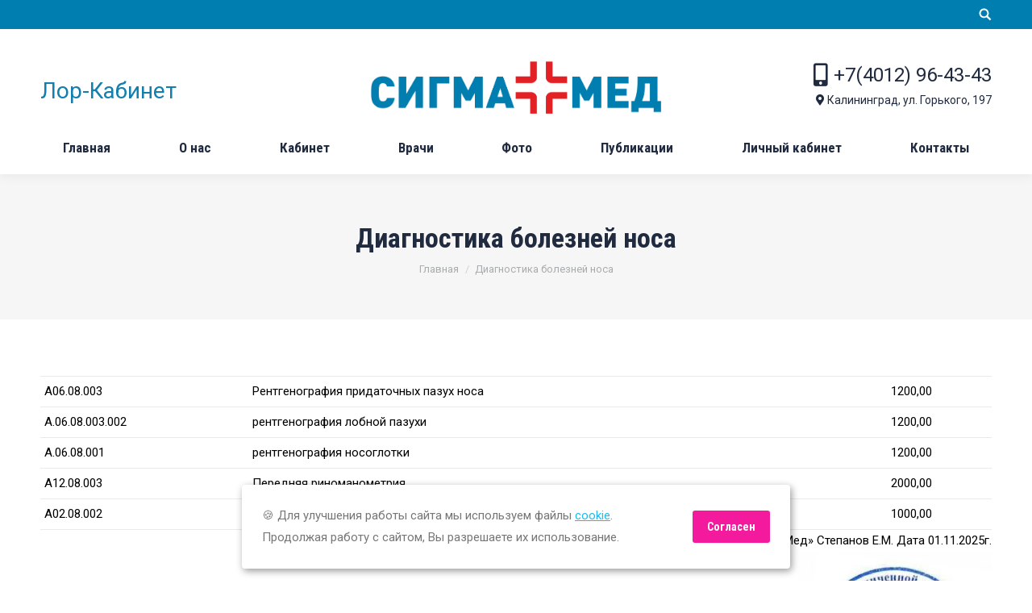

--- FILE ---
content_type: text/html; charset="UTF-8"
request_url: https://sigmamedic.ru/lor/diagnostika-boleznej-nosa/
body_size: 12039
content:
<!DOCTYPE html>
<!--[if !(IE 6) | !(IE 7) | !(IE 8)  ]><!-->
<html lang="ru-RU" class="no-js">
<!--<![endif]-->
<head>
	<meta charset="UTF-8" />
		<meta name="viewport" content="width=device-width, initial-scale=1, maximum-scale=1, user-scalable=0">
	    <meta name="theme-color" content="#f31a9e"/>	<link rel="profile" href="http://gmpg.org/xfn/11" />
            <script type="text/javascript">
            if (/Android|webOS|iPhone|iPad|iPod|BlackBerry|IEMobile|Opera Mini/i.test(navigator.userAgent)) {
                var originalAddEventListener = EventTarget.prototype.addEventListener,
                    oldWidth = window.innerWidth;

                EventTarget.prototype.addEventListener = function (eventName, eventHandler, useCapture) {
                    if (eventName === "resize") {
                        originalAddEventListener.call(this, eventName, function (event) {
                            if (oldWidth === window.innerWidth) {
                                return;
                            }
                            else if (oldWidth !== window.innerWidth) {
                                oldWidth = window.innerWidth;
                            }
                            if (eventHandler.handleEvent) {
                                eventHandler.handleEvent.call(this, event);
                            }
                            else {
                                eventHandler.call(this, event);
                            };
                        }, useCapture);
                    }
                    else {
                        originalAddEventListener.call(this, eventName, eventHandler, useCapture);
                    };
                };
            };
        </script>
		<title>Диагностика болезней носа &#8212; ЛОР-кабинет Степанова Е.М. компании &quot;СИГМА-Мед. г. Калининград&quot;</title>
<link rel='stylesheet' id='contact-form-7-css'  href='https://sigmamedic.ru/lor/wp-content/plugins/contact-form-7/includes/css/styles.css?ver=5.0.4' type='text/css' media='all' />
<link rel='stylesheet' id='vi-style-css'  href='https://sigmamedic.ru/lor/wp-content/plugins/for-the-visually-impaired/css/styles.css?ver=4.9.26' type='text/css' media='all' />
<style id='vi-style-inline-css' type='text/css'>

		.vi-on-img-button{
  background: url(https://sigmamedic.ru/lor/wp-content/plugins/for-the-visually-impaired/img/icon_24.png) 100% 100% no-repeat;
  background-size: contain;
    display: inline-block;
    vertical-align: middle;
    height: 24px;
    width: 24px;
    text-decoration: none;
    outline: 0;
		}
#bt_widget-vi-on a {
	text-align: center;
	cursor: pointer;
	background: #DB151C;
	box-shadow: 0 -3px 0 rgba(0, 0, 0, 0.1) inset;
	border: 0 none;
	border-radius: 6px;
	overflow: hidden;
    font-size: 15px;
    padding: 13px 18px 16px;
	text-decoration: none;
	display: inline-block;
	font-family: arial;
    font-weight: 700;
	line-height: 100%;
	text-shadow: 1px 1px 0 rgba(0, 0, 0, 0.12);
	margin-top: -3px;
    color: #000000;
    border-radius: 10px;
    vertical-align:middle;

}


#bt_widget-vi-on a:hover {
	-o-box-shadow: 0 -1px 0 rgba(0, 0, 0, 0.14) inset;
	-moz-box-shadow: 0 -1px 0 rgba(0, 0, 0, 0.14) inset;
	-webkit-box-shadow: 0 -1px 0 rgba(0, 0, 0, 0.14) inset;
	box-shadow: 0 -1px 0 rgba(0, 0, 0, 0.14) inset;
	text-decoration: underline;	
}

#bt_widget-vi-on .vi_widget_img {
    vertical-align:middle;
}
#bt_widget-vi-on  {
	    position: relative;
    top: 0;
    left: 0;
    color: #000000;
    font-size: 18px;
    letter-spacing: 0;
    text-align: center;
}
.vi-close{
	vertical-align: middle;
	text-align: center;
	display: flex;
	justify-content: center;
	align-items: center;
	font-size: 16px;
	text-decoration: none;
	font-weight: bold;
	vertical-align: middle;
	word-break: break-all;
    word-wrap: break-word;

}
.bt_widget-vi{
	vertical-align: middle;
	text-align: center;
	
}
		
		
</style>
<link rel='stylesheet' id='rs-plugin-settings-css'  href='https://sigmamedic.ru/lor/wp-content/plugins/revslider/public/assets/css/settings.css?ver=5.4.8' type='text/css' media='all' />
<style id='rs-plugin-settings-inline-css' type='text/css'>
#rs-demo-id {}
</style>
<link rel='stylesheet' id='js_composer_front-css'  href='//sigmamedic.ru/lor/wp-content/uploads/js_composer/js_composer_front_custom.css?ver=5.5.4' type='text/css' media='all' />
<link rel='stylesheet' id='dt-web-fonts-css'  href='//fonts.googleapis.com/css?family=Roboto%3A400%2C600%2C700%7CRoboto+Condensed%3A400%2C600%2C700&#038;ver=4.9.26' type='text/css' media='all' />
<link rel='stylesheet' id='dt-main-css'  href='https://sigmamedic.ru/lor/wp-content/themes/dt-the7/css/main.min.css?ver=6.9.3.1' type='text/css' media='all' />
<style id='dt-main-inline-css' type='text/css'>
body #load {
  display: block;
  height: 100%;
  overflow: hidden;
  position: fixed;
  width: 100%;
  z-index: 9901;
  opacity: 1;
  visibility: visible;
  -webkit-transition: all .35s ease-out;
  transition: all .35s ease-out;
}
.load-wrap {
  width: 100%;
  height: 100%;
  background-position: center center;
  background-repeat: no-repeat;
  text-align: center;
}
.load-wrap > svg {
  position: absolute;
  top: 50%;
  left: 50%;
  -ms-transform: translate(-50%,-50%);
  -webkit-transform: translate(-50%,-50%);
  transform: translate(-50%,-50%);
}
#load {
  background-color: #ffffff;
}
.uil-default rect:not(.bk) {
  fill: rgba(51,51,51,0.3);
}
.uil-ring > path {
  fill: rgba(51,51,51,0.3);
}
.ring-loader .circle {
  fill: rgba(51,51,51,0.3);
}
.ring-loader .moving-circle {
  fill: #333333;
}
.uil-hourglass .glass {
  stroke: #333333;
}
.uil-hourglass .sand {
  fill: rgba(51,51,51,0.3);
}
.spinner-loader .load-wrap {
  background-image: url("data:image/svg+xml,%3Csvg width='75px' height='75px' xmlns='http://www.w3.org/2000/svg' viewBox='0 0 100 100' preserveAspectRatio='xMidYMid' class='uil-default'%3E%3Crect x='0' y='0' width='100' height='100' fill='none' class='bk'%3E%3C/rect%3E%3Crect  x='46.5' y='40' width='7' height='20' rx='5' ry='5' fill='rgba%2851%2C51%2C51%2C0.3%29' transform='rotate(0 50 50) translate(0 -30)'%3E  %3Canimate attributeName='opacity' from='1' to='0' dur='1s' begin='0s' repeatCount='indefinite'/%3E%3C/rect%3E%3Crect  x='46.5' y='40' width='7' height='20' rx='5' ry='5' fill='rgba%2851%2C51%2C51%2C0.3%29' transform='rotate(30 50 50) translate(0 -30)'%3E  %3Canimate attributeName='opacity' from='1' to='0' dur='1s' begin='0.08333333333333333s' repeatCount='indefinite'/%3E%3C/rect%3E%3Crect  x='46.5' y='40' width='7' height='20' rx='5' ry='5' fill='rgba%2851%2C51%2C51%2C0.3%29' transform='rotate(60 50 50) translate(0 -30)'%3E  %3Canimate attributeName='opacity' from='1' to='0' dur='1s' begin='0.16666666666666666s' repeatCount='indefinite'/%3E%3C/rect%3E%3Crect  x='46.5' y='40' width='7' height='20' rx='5' ry='5' fill='rgba%2851%2C51%2C51%2C0.3%29' transform='rotate(90 50 50) translate(0 -30)'%3E  %3Canimate attributeName='opacity' from='1' to='0' dur='1s' begin='0.25s' repeatCount='indefinite'/%3E%3C/rect%3E%3Crect  x='46.5' y='40' width='7' height='20' rx='5' ry='5' fill='rgba%2851%2C51%2C51%2C0.3%29' transform='rotate(120 50 50) translate(0 -30)'%3E  %3Canimate attributeName='opacity' from='1' to='0' dur='1s' begin='0.3333333333333333s' repeatCount='indefinite'/%3E%3C/rect%3E%3Crect  x='46.5' y='40' width='7' height='20' rx='5' ry='5' fill='rgba%2851%2C51%2C51%2C0.3%29' transform='rotate(150 50 50) translate(0 -30)'%3E  %3Canimate attributeName='opacity' from='1' to='0' dur='1s' begin='0.4166666666666667s' repeatCount='indefinite'/%3E%3C/rect%3E%3Crect  x='46.5' y='40' width='7' height='20' rx='5' ry='5' fill='rgba%2851%2C51%2C51%2C0.3%29' transform='rotate(180 50 50) translate(0 -30)'%3E  %3Canimate attributeName='opacity' from='1' to='0' dur='1s' begin='0.5s' repeatCount='indefinite'/%3E%3C/rect%3E%3Crect  x='46.5' y='40' width='7' height='20' rx='5' ry='5' fill='rgba%2851%2C51%2C51%2C0.3%29' transform='rotate(210 50 50) translate(0 -30)'%3E  %3Canimate attributeName='opacity' from='1' to='0' dur='1s' begin='0.5833333333333334s' repeatCount='indefinite'/%3E%3C/rect%3E%3Crect  x='46.5' y='40' width='7' height='20' rx='5' ry='5' fill='rgba%2851%2C51%2C51%2C0.3%29' transform='rotate(240 50 50) translate(0 -30)'%3E  %3Canimate attributeName='opacity' from='1' to='0' dur='1s' begin='0.6666666666666666s' repeatCount='indefinite'/%3E%3C/rect%3E%3Crect  x='46.5' y='40' width='7' height='20' rx='5' ry='5' fill='rgba%2851%2C51%2C51%2C0.3%29' transform='rotate(270 50 50) translate(0 -30)'%3E  %3Canimate attributeName='opacity' from='1' to='0' dur='1s' begin='0.75s' repeatCount='indefinite'/%3E%3C/rect%3E%3Crect  x='46.5' y='40' width='7' height='20' rx='5' ry='5' fill='rgba%2851%2C51%2C51%2C0.3%29' transform='rotate(300 50 50) translate(0 -30)'%3E  %3Canimate attributeName='opacity' from='1' to='0' dur='1s' begin='0.8333333333333334s' repeatCount='indefinite'/%3E%3C/rect%3E%3Crect  x='46.5' y='40' width='7' height='20' rx='5' ry='5' fill='rgba%2851%2C51%2C51%2C0.3%29' transform='rotate(330 50 50) translate(0 -30)'%3E  %3Canimate attributeName='opacity' from='1' to='0' dur='1s' begin='0.9166666666666666s' repeatCount='indefinite'/%3E%3C/rect%3E%3C/svg%3E");
}
.ring-loader .load-wrap {
  background-image: url("data:image/svg+xml,%3Csvg xmlns='http://www.w3.org/2000/svg' viewBox='0 0 32 32' width='72' height='72' fill='rgba%2851%2C51%2C51%2C0.3%29'%3E   %3Cpath opacity='.25' d='M16 0 A16 16 0 0 0 16 32 A16 16 0 0 0 16 0 M16 4 A12 12 0 0 1 16 28 A12 12 0 0 1 16 4'/%3E   %3Cpath d='M16 0 A16 16 0 0 1 32 16 L28 16 A12 12 0 0 0 16 4z'%3E     %3CanimateTransform attributeName='transform' type='rotate' from='0 16 16' to='360 16 16' dur='0.8s' repeatCount='indefinite' /%3E   %3C/path%3E %3C/svg%3E");
}
.hourglass-loader .load-wrap {
  background-image: url("data:image/svg+xml,%3Csvg xmlns='http://www.w3.org/2000/svg' viewBox='0 0 32 32' width='72' height='72' fill='rgba%2851%2C51%2C51%2C0.3%29'%3E   %3Cpath transform='translate(2)' d='M0 12 V20 H4 V12z'%3E      %3Canimate attributeName='d' values='M0 12 V20 H4 V12z; M0 4 V28 H4 V4z; M0 12 V20 H4 V12z; M0 12 V20 H4 V12z' dur='1.2s' repeatCount='indefinite' begin='0' keytimes='0;.2;.5;1' keySplines='0.2 0.2 0.4 0.8;0.2 0.6 0.4 0.8;0.2 0.8 0.4 0.8' calcMode='spline'  /%3E   %3C/path%3E   %3Cpath transform='translate(8)' d='M0 12 V20 H4 V12z'%3E     %3Canimate attributeName='d' values='M0 12 V20 H4 V12z; M0 4 V28 H4 V4z; M0 12 V20 H4 V12z; M0 12 V20 H4 V12z' dur='1.2s' repeatCount='indefinite' begin='0.2' keytimes='0;.2;.5;1' keySplines='0.2 0.2 0.4 0.8;0.2 0.6 0.4 0.8;0.2 0.8 0.4 0.8' calcMode='spline'  /%3E   %3C/path%3E   %3Cpath transform='translate(14)' d='M0 12 V20 H4 V12z'%3E     %3Canimate attributeName='d' values='M0 12 V20 H4 V12z; M0 4 V28 H4 V4z; M0 12 V20 H4 V12z; M0 12 V20 H4 V12z' dur='1.2s' repeatCount='indefinite' begin='0.4' keytimes='0;.2;.5;1' keySplines='0.2 0.2 0.4 0.8;0.2 0.6 0.4 0.8;0.2 0.8 0.4 0.8' calcMode='spline' /%3E   %3C/path%3E   %3Cpath transform='translate(20)' d='M0 12 V20 H4 V12z'%3E     %3Canimate attributeName='d' values='M0 12 V20 H4 V12z; M0 4 V28 H4 V4z; M0 12 V20 H4 V12z; M0 12 V20 H4 V12z' dur='1.2s' repeatCount='indefinite' begin='0.6' keytimes='0;.2;.5;1' keySplines='0.2 0.2 0.4 0.8;0.2 0.6 0.4 0.8;0.2 0.8 0.4 0.8' calcMode='spline' /%3E   %3C/path%3E   %3Cpath transform='translate(26)' d='M0 12 V20 H4 V12z'%3E     %3Canimate attributeName='d' values='M0 12 V20 H4 V12z; M0 4 V28 H4 V4z; M0 12 V20 H4 V12z; M0 12 V20 H4 V12z' dur='1.2s' repeatCount='indefinite' begin='0.8' keytimes='0;.2;.5;1' keySplines='0.2 0.2 0.4 0.8;0.2 0.6 0.4 0.8;0.2 0.8 0.4 0.8' calcMode='spline' /%3E   %3C/path%3E %3C/svg%3E");
}

</style>
<link rel='stylesheet' id='dt-awsome-fonts-back-css'  href='https://sigmamedic.ru/lor/wp-content/themes/dt-the7/fonts/FontAwesome/back-compat.min.css?ver=6.9.3.1' type='text/css' media='all' />
<link rel='stylesheet' id='dt-awsome-fonts-css'  href='https://sigmamedic.ru/lor/wp-content/themes/dt-the7/fonts/FontAwesome/css/all.css?ver=6.9.3.1' type='text/css' media='all' />
<link rel='stylesheet' id='dt-fontello-css'  href='https://sigmamedic.ru/lor/wp-content/themes/dt-the7/fonts/fontello/css/fontello.min.css?ver=6.9.3.1' type='text/css' media='all' />
<link rel='stylesheet' id='the7pt-static-css'  href='https://sigmamedic.ru/lor/wp-content/plugins/dt-the7-core/assets/css/post-type.min.css?ver=6.9.3.1' type='text/css' media='all' />
<link rel='stylesheet' id='dt-custom-css'  href='https://sigmamedic.ru/lor/wp-content/uploads/the7-css/custom.css?ver=7b29b9d08dc4' type='text/css' media='all' />
<link rel='stylesheet' id='dt-media-css'  href='https://sigmamedic.ru/lor/wp-content/uploads/the7-css/media.css?ver=7b29b9d08dc4' type='text/css' media='all' />
<link rel='stylesheet' id='the7pt.less-css'  href='https://sigmamedic.ru/lor/wp-content/uploads/the7-css/post-type-dynamic.css?ver=7b29b9d08dc4' type='text/css' media='all' />
<link rel='stylesheet' id='style-css'  href='https://sigmamedic.ru/lor/wp-content/themes/dt-the7/style.css?ver=6.9.3.1' type='text/css' media='all' />
<link rel='stylesheet' id='bsf-Defaults-css'  href='https://sigmamedic.ru/lor/wp-content/uploads/smile_fonts/Defaults/Defaults.css?ver=4.9.26' type='text/css' media='all' />
<link rel='stylesheet' id='bsf-icomoon-elegent-line-icons-32x32-css'  href='https://sigmamedic.ru/lor/wp-content/uploads/smile_fonts/icomoon-elegent-line-icons-32x32/icomoon-elegent-line-icons-32x32.css?ver=4.9.26' type='text/css' media='all' />
<link rel='stylesheet' id='bsf-icomoon-free-social-contact-16x16-css'  href='https://sigmamedic.ru/lor/wp-content/uploads/smile_fonts/icomoon-free-social-contact-16x16/icomoon-free-social-contact-16x16.css?ver=4.9.26' type='text/css' media='all' />
<script type='text/javascript'>
/* <![CDATA[ */
var slide_in = {"demo_dir":"https:\/\/sigmamedic.ru\/lor\/wp-content\/plugins\/convertplug\/modules\/slide_in\/assets\/demos"};
/* ]]> */
</script>
<script type='text/javascript' src='https://sigmamedic.ru/lor/wp-includes/js/jquery/jquery.js?ver=1.12.4'></script>
<script type='text/javascript' src='https://sigmamedic.ru/lor/wp-includes/js/jquery/jquery-migrate.min.js?ver=1.4.1'></script>
<script type='text/javascript' src='https://sigmamedic.ru/lor/wp-content/plugins/for-the-visually-impaired/js/js.cookie.js?ver=2.1.0'></script>
<script type='text/javascript'>
/* <![CDATA[ */
var js_vi_script = {"txt_size":"16","sxema":"1","image":"2","font":"1","kerning":"0","line":"0","allbackgrnd":"0","reload_page":"1","auto_p_on":"0","scrool_panel":"","btxt":"\u0412\u0415\u0420\u0421\u0418\u042f \u0414\u041b\u042f \u0421\u041b\u0410\u0411\u041e\u0412\u0418\u0414\u042f\u0429\u0418\u0425","btxt2":"\u041e\u0411\u042b\u0427\u041d\u0410\u042f \u0412\u0415\u0420\u0421\u0418\u042f","btxtcolor":"#000000","bcolor":"#DB151C","img_close2":"<img src=\"https:\/\/sigmamedic.ru\/lor\/wp-content\/plugins\/for-the-visually-impaired\/img\/icon_24x.png\" class=\"vi_widget_img\">","razmer_images":"1","fs_title1":"\u041c\u0430\u043b\u0435\u043d\u044c\u043a\u0438\u0439 \u0440\u0430\u0437\u043c\u0435\u0440 \u0448\u0440\u0438\u0444\u0442\u0430","fs_title2":"\u0423\u043c\u0435\u043d\u044c\u0448\u0435\u043d\u043d\u044b\u0439 \u0440\u0430\u0437\u043c\u0435\u0440 \u0448\u0440\u0438\u0444\u0442\u0430","fs_title3":"\u041d\u043e\u0440\u043c\u0430\u043b\u044c\u043d\u044b\u0439 \u0440\u0430\u0437\u043c\u0435\u0440 \u0448\u0440\u0438\u0444\u0442\u0430","fs_title4":"\u0423\u0432\u0435\u043b\u0438\u0447\u0435\u043d\u043d\u044b\u0439 \u0440\u0430\u0437\u043c\u0435\u0440 \u0448\u0440\u0438\u0444\u0442\u0430","fs_title5":"\u0411\u043e\u043b\u044c\u0448\u043e\u0439 \u0440\u0430\u0437\u043c\u0435\u0440 \u0448\u0440\u0438\u0444\u0442\u0430","sxem_title":"\u0426","sxem_title1":"\u0426\u0432\u0435\u0442\u043e\u0432\u0430\u044f \u0441\u0445\u0435\u043c\u0430: \u0427\u0435\u0440\u043d\u044b\u043c \u043f\u043e \u0431\u0435\u043b\u043e\u043c\u0443","sxem_title2":"\u0426\u0432\u0435\u0442\u043e\u0432\u0430\u044f \u0441\u0445\u0435\u043c\u0430: \u0411\u0435\u043b\u044b\u043c \u043f\u043e \u0447\u0435\u0440\u043d\u043e\u043c\u0443","sxem_title3":"\u0426\u0432\u0435\u0442\u043e\u0432\u0430\u044f \u0441\u0445\u0435\u043c\u0430: \u0422\u0435\u043c\u043d\u043e-\u0441\u0438\u043d\u0438\u043c \u043f\u043e \u0433\u043e\u043b\u0443\u0431\u043e\u043c\u0443","sxem_title4":"\u0426\u0432\u0435\u0442\u043e\u0432\u0430\u044f \u0441\u0445\u0435\u043c\u0430: \u041a\u043e\u0440\u0438\u0447\u043d\u0435\u0432\u044b\u043c \u043f\u043e \u0431\u0435\u0436\u0435\u0432\u043e\u043c\u0443","sxem_title5":"\u0426\u0432\u0435\u0442\u043e\u0432\u0430\u044f \u0441\u0445\u0435\u043c\u0430: \u0417\u0435\u043b\u0435\u043d\u044b\u043c \u043f\u043e \u0442\u0435\u043c\u043d\u043e-\u043a\u043e\u0440\u0438\u0447\u043d\u0435\u0432\u043e\u043c\u0443","img_title_on":"\u0412\u043a\u043b\u044e\u0447\u0438\u0442\u044c \u0438\u0437\u043e\u0431\u0440\u0430\u0436\u0435\u043d\u0438\u044f","img_title_gs":"\u0427\u0435\u0440\u043d\u043e-\u0431\u0435\u043b\u044b\u0435 \u0438\u0437\u043e\u0431\u0440\u0430\u0436\u0435\u043d\u0438\u044f","img_title_off":"\u041e\u0442\u043a\u043b\u044e\u0447\u0438\u0442\u044c \u0438\u0437\u043e\u0431\u0440\u0430\u0436\u0435\u043d\u0438\u044f","setting_title":"\u041d\u0430\u0441\u0442\u0440\u043e\u0439\u043a\u0438","close_title":"\u0412\u0435\u0440\u043d\u0443\u0442\u044c\u0441\u044f \u0432 \u043e\u0431\u044b\u0447\u043d\u044b\u0439 \u0440\u0435\u0436\u0438\u043c","settings_title":"\u041d\u0430\u0441\u0442\u0440\u043e\u0439\u043a\u0438 \u0448\u0440\u0438\u0444\u0442\u0430","setfont_title":"\u0412\u044b\u0431\u0435\u0440\u0438\u0442\u0435 \u0448\u0440\u0438\u0444\u0442","setsplet":"\u0418\u043d\u0442\u0435\u0440\u0432\u0430\u043b \u043c\u0435\u0436\u0434\u0443 \u0431\u0443\u043a\u0432\u0430\u043c\u0438","setspline":"\u0418\u043d\u0442\u0435\u0440\u0432\u0430\u043b \u043c\u0435\u0436\u0434\u0443 \u0441\u0442\u0440\u043e\u043a\u0430\u043c\u0438","standart":"\u0421\u0442\u0430\u043d\u0434\u0430\u0440\u0442\u043d\u044b\u0439","average":"\u0421\u0440\u0435\u0434\u043d\u0438\u0439","big":"\u0411\u043e\u043b\u044c\u0448\u043e\u0439","sel_sxem":"\u0412\u044b\u0431\u043e\u0440 \u0446\u0432\u0435\u0442\u043e\u0432\u043e\u0439 \u0441\u0445\u0435\u043c\u044b","closepanel":"\u0417\u0430\u043a\u0440\u044b\u0442\u044c \u043f\u0430\u043d\u0435\u043b\u044c","defsetpanel":"\u0412\u0435\u0440\u043d\u0443\u0442\u044c \u0441\u0442\u0430\u043d\u0434\u0430\u0440\u0442\u043d\u044b\u0435 \u043d\u0430\u0441\u0442\u0440\u043e\u0439\u043a\u0438","noimgdescr":"\u043d\u0435\u0442 \u043e\u043f\u0438\u0441\u0430\u043d\u0438\u044f \u043a \u0438\u0437\u043e\u0431\u0440\u0430\u0436\u0435\u043d\u0438\u044e","picture":"\u0418\u0437\u043e\u0431\u0440\u0430\u0436\u0435\u043d\u0438\u0435"};
/* ]]> */
</script>
<script type='text/javascript' src='https://sigmamedic.ru/lor/wp-content/plugins/for-the-visually-impaired/js/js.for.the.visually.impaired.js?ver=0.53'></script>
<script type='text/javascript' src='https://sigmamedic.ru/lor/wp-content/plugins/revslider/public/assets/js/jquery.themepunch.tools.min.js?ver=5.4.8'></script>
<script type='text/javascript' src='https://sigmamedic.ru/lor/wp-content/plugins/revslider/public/assets/js/jquery.themepunch.revolution.min.js?ver=5.4.8'></script>
<script type='text/javascript'>
/* <![CDATA[ */
var dtLocal = {"themeUrl":"https:\/\/sigmamedic.ru\/lor\/wp-content\/themes\/dt-the7","passText":"\u0414\u043b\u044f \u043f\u0440\u043e\u0441\u043c\u043e\u0442\u0440\u0430 \u044d\u0442\u043e\u0439 \u0437\u0430\u043a\u0440\u044b\u0442\u043e\u0439 \u043f\u0443\u0431\u043b\u0438\u043a\u0430\u0446\u0438\u0438, \u0432\u0432\u0435\u0434\u0438\u0442\u0435 \u043f\u0430\u0440\u043e\u043b\u044c \u043d\u0438\u0436\u0435:","moreButtonText":{"loading":"\u0417\u0430\u0433\u0440\u0443\u0437\u043a\u0430 ...","loadMore":"\u0417\u0430\u0433\u0440\u0443\u0437\u0438\u0442\u044c \u0435\u0449\u0451"},"postID":"836","ajaxurl":"https:\/\/sigmamedic.ru\/lor\/wp-admin\/admin-ajax.php","contactMessages":{"required":"One or more fields have an error. Please check and try again.","terms":"Please accept the privacy policy."},"ajaxNonce":"707d9c4c3d","pageData":{"type":"page","template":"page","layout":null},"themeSettings":{"smoothScroll":"off","lazyLoading":false,"accentColor":{"mode":"solid","color":"#f31a9e"},"desktopHeader":{"height":180},"floatingHeader":{"showAfter":220,"showMenu":true,"height":60,"logo":{"showLogo":true,"html":"<img class=\" preload-me\" src=\"https:\/\/sigmamedic.ru\/lor\/wp-content\/uploads\/2018\/07\/logo99.png\" srcset=\"https:\/\/sigmamedic.ru\/lor\/wp-content\/uploads\/2018\/07\/logo99.png 881w, https:\/\/sigmamedic.ru\/lor\/wp-content\/uploads\/2018\/07\/logo99.png 881w\" width=\"881\" height=\"158\"   sizes=\"881px\" alt=\"\u041b\u041e\u0420-\u043a\u0430\u0431\u0438\u043d\u0435\u0442 \u0421\u0442\u0435\u043f\u0430\u043d\u043e\u0432\u0430 \u0415.\u041c. \u043a\u043e\u043c\u043f\u0430\u043d\u0438\u0438 &quot;\u0421\u0418\u0413\u041c\u0410-\u041c\u0435\u0434. \u0433. \u041a\u0430\u043b\u0438\u043d\u0438\u043d\u0433\u0440\u0430\u0434&quot;\" \/>","url":"https:\/\/sigmamedic.ru\/lor\/"}},"mobileHeader":{"firstSwitchPoint":1170,"secondSwitchPoint":500,"firstSwitchPointHeight":60,"secondSwitchPointHeight":60},"stickyMobileHeaderFirstSwitch":{"logo":{"html":"<img class=\" preload-me\" src=\"https:\/\/sigmamedic.ru\/lor\/wp-content\/uploads\/2018\/07\/logo99.png\" srcset=\"https:\/\/sigmamedic.ru\/lor\/wp-content\/uploads\/2018\/07\/logo99.png 881w, https:\/\/sigmamedic.ru\/lor\/wp-content\/uploads\/2018\/07\/logo99.png 881w\" width=\"881\" height=\"158\"   sizes=\"881px\" alt=\"\u041b\u041e\u0420-\u043a\u0430\u0431\u0438\u043d\u0435\u0442 \u0421\u0442\u0435\u043f\u0430\u043d\u043e\u0432\u0430 \u0415.\u041c. \u043a\u043e\u043c\u043f\u0430\u043d\u0438\u0438 &quot;\u0421\u0418\u0413\u041c\u0410-\u041c\u0435\u0434. \u0433. \u041a\u0430\u043b\u0438\u043d\u0438\u043d\u0433\u0440\u0430\u0434&quot;\" \/>"}},"stickyMobileHeaderSecondSwitch":{"logo":{"html":"<img class=\" preload-me\" src=\"https:\/\/sigmamedic.ru\/lor\/wp-content\/uploads\/2018\/07\/logo99.png\" srcset=\"https:\/\/sigmamedic.ru\/lor\/wp-content\/uploads\/2018\/07\/logo99.png 881w, https:\/\/sigmamedic.ru\/lor\/wp-content\/uploads\/2018\/07\/logo99.png 881w\" width=\"881\" height=\"158\"   sizes=\"881px\" alt=\"\u041b\u041e\u0420-\u043a\u0430\u0431\u0438\u043d\u0435\u0442 \u0421\u0442\u0435\u043f\u0430\u043d\u043e\u0432\u0430 \u0415.\u041c. \u043a\u043e\u043c\u043f\u0430\u043d\u0438\u0438 &quot;\u0421\u0418\u0413\u041c\u0410-\u041c\u0435\u0434. \u0433. \u041a\u0430\u043b\u0438\u043d\u0438\u043d\u0433\u0440\u0430\u0434&quot;\" \/>"}},"content":{"textColor":"#000000","headerColor":"#202b40"},"boxedWidth":"1340px","stripes":{"stripe1":{"textColor":"#787d85","headerColor":"#3b3f4a"},"stripe2":{"textColor":"#8b9199","headerColor":"#ffffff"},"stripe3":{"textColor":"#ffffff","headerColor":"#ffffff"}}},"VCMobileScreenWidth":"778"};
var dtShare = {"shareButtonText":{"facebook":"\u041f\u043e\u0434\u0435\u043b\u0438\u0442\u0441\u044f Facebook","twitter":"Tweet","pinterest":"Pin it","linkedin":"\u041f\u043e\u0434\u0435\u043b\u0438\u0442\u0441\u044f Linkedin","whatsapp":"Share on Whatsapp","google":"Share on Google Plus","download":"\u0417\u0430\u0433\u0440\u0443\u0437\u0438\u0442\u044c \u043a\u0430\u0440\u0442\u0438\u043d\u043a\u0443"},"overlayOpacity":"85"};
/* ]]> */
</script>
<script type='text/javascript' src='https://sigmamedic.ru/lor/wp-content/themes/dt-the7/js/above-the-fold.min.js?ver=6.9.3.1'></script>
<link rel="canonical" href="https://sigmamedic.ru/lor/diagnostika-boleznej-nosa/" />
<!-- start Simple Custom CSS and JS -->
<script type="text/javascript">
<!-- Analytics -->
</script>
<!-- end Simple Custom CSS and JS -->
<!-- start Simple Custom CSS and JS -->
<style type="text/css">

.bottom_bar {
    display: none;
}
@media only screen and (max-width: 1199px) {
.pphone{
background-color: #ffb536;
}
.pprice{
background-color: #008000;
}
.bottom_bar {
  display: block!important;
    top: auto;
    right: 0;
    bottom: 0;
    min-width: 100%;
    z-index: 9999;
    margin-top: -75px;
    position: fixed;
}
.bottom_bar ul {
    padding-top: 3px;
    overflow: hidden;
    background-color: #fff;
    box-shadow: 0 0 20px rgba(0, 0, 0, 0.3);
    list-style: none;
    padding: 0;
    margin: 0;
}
.bottom_bar li {
    float: left;
    display: table;
  /*
    padding: 0 3px 0 0;
    width: 49%;
*/
    padding: 0 0px 0 0;
    width: 50%;
}
.bottom_bar li:nth-child(2) {
    padding: 0;
    float: right;
}
.bottom_bar li a {
    margin: 0;
    display: table-row;
    height: 50px;
    padding: 0;
    position: relative;
    color: #fff;
    font-size: 14px;
    text-align: center;
    text-decoration: none;
    text-transform: uppercase;
}
.bottom_bar li a span {
    display: table-cell;
    height: 35px;
    vertical-align: middle;
}

}


.single .post-meta,
.entry-author,
.post-navigation,
.single-related-posts {
    display: none !important;
}

table.pricetbl tr td:nth-child(1) {
    width: 100%!important;
  text-align: left!important;
}


table.pricetbl tr td:nth-child(2) {
    text-align: center!important;
  width: 100px!important;
}
table.pricetbl{
    border-collapse: collapse!important;
border: 1px solid #a2a3d8!important;
width: 100%!important;
}

table.pricetbl, table.pricetbl th, table.pricetbl td {
    border: 1px solid #a2a3d8!important;
padding: 15px!important;
	

}
table.pricetbl tr:nth-child(even) {background-color: #f2f2f2!important;}

table.pricetbl tr td{
padding:10px!important;
text-align:center!important;
}

.branding a img, .branding img {
    max-width: 360px !important;
    height: auto;
}
.show-device-logo .branding img.mobile-logo, .show-device-logo .mobile-branding img.mobile-logo {
    max-width: 200px !important;
    height: auto;
}
#branding-bottom a img, #branding-bottom img {
    max-width: 200px !important;
    height: auto;
}


.top-header .logo-box a img, .top-header .logo-box img {
    max-width: 150px !important;
    height: auto;
    margin-right: 40px !important;
}</style>
<!-- end Simple Custom CSS and JS -->
<meta property="og:site_name" content="ЛОР-кабинет Степанова Е.М. компании &quot;СИГМА-Мед. г. Калининград&quot;" />
<meta property="og:title" content="Диагностика болезней носа" />
<meta property="og:url" content="https://sigmamedic.ru/lor/diagnostika-boleznej-nosa/" />
<meta property="og:type" content="article" />
		<style type="text/css">.recentcomments a{display:inline !important;padding:0 !important;margin:0 !important;}</style>
		<meta name="generator" content="Powered by WPBakery Page Builder - drag and drop page builder for WordPress."/>
<!--[if lte IE 9]><link rel="stylesheet" type="text/css" href="https://sigmamedic.ru/lor/wp-content/plugins/js_composer/assets/css/vc_lte_ie9.min.css" media="screen"><![endif]--><meta name="generator" content="Powered by Slider Revolution 5.4.8 - responsive, Mobile-Friendly Slider Plugin for WordPress with comfortable drag and drop interface." />
<script type="text/javascript">
document.addEventListener("DOMContentLoaded", function(event) { 
	var load = document.getElementById("load");
	
	var removeLoading = setTimeout(function() {
		load.className += " loader-removed";
	}, 500);
});
</script>
<link rel="icon" href="https://sigmamedic.ru/lor/wp-content/uploads/2018/11/fav.png" type="image/png" sizes="16x16"/><link rel="icon" href="https://sigmamedic.ru/lor/wp-content/uploads/2018/11/fav.png" type="image/png" sizes="32x32"/><script type="text/javascript">function setREVStartSize(e){									
						try{ e.c=jQuery(e.c);var i=jQuery(window).width(),t=9999,r=0,n=0,l=0,f=0,s=0,h=0;
							if(e.responsiveLevels&&(jQuery.each(e.responsiveLevels,function(e,f){f>i&&(t=r=f,l=e),i>f&&f>r&&(r=f,n=e)}),t>r&&(l=n)),f=e.gridheight[l]||e.gridheight[0]||e.gridheight,s=e.gridwidth[l]||e.gridwidth[0]||e.gridwidth,h=i/s,h=h>1?1:h,f=Math.round(h*f),"fullscreen"==e.sliderLayout){var u=(e.c.width(),jQuery(window).height());if(void 0!=e.fullScreenOffsetContainer){var c=e.fullScreenOffsetContainer.split(",");if (c) jQuery.each(c,function(e,i){u=jQuery(i).length>0?u-jQuery(i).outerHeight(!0):u}),e.fullScreenOffset.split("%").length>1&&void 0!=e.fullScreenOffset&&e.fullScreenOffset.length>0?u-=jQuery(window).height()*parseInt(e.fullScreenOffset,0)/100:void 0!=e.fullScreenOffset&&e.fullScreenOffset.length>0&&(u-=parseInt(e.fullScreenOffset,0))}f=u}else void 0!=e.minHeight&&f<e.minHeight&&(f=e.minHeight);e.c.closest(".rev_slider_wrapper").css({height:f})					
						}catch(d){console.log("Failure at Presize of Slider:"+d)}						
					};</script>
<noscript><style type="text/css"> .wpb_animate_when_almost_visible { opacity: 1; }</style></noscript><div style="display:none!important;">
<!--LiveInternet counter--><script type="text/javascript">
document.write("<a href='//www.liveinternet.ru/click' "+
"target=_blank><img src='//counter.yadro.ru/hit?t26.6;r"+
escape(document.referrer)+((typeof(screen)=="undefined")?"":
";s"+screen.width+"*"+screen.height+"*"+(screen.colorDepth?
screen.colorDepth:screen.pixelDepth))+";u"+escape(document.URL)+
";h"+escape(document.title.substring(0,150))+";"+Math.random()+
"' alt='' title='LiveInternet: показано число посетителей за"+
" сегодня' "+
"border='0' width='88' height='15'><\/a>")
</script><!--/LiveInternet-->
</div>

<script type="text/javascript">
jQuery(document).ready(function() {
jQuery("div.branding a").attr("href","https://sigmamedic.ru/");
});
</script></head>
<body class="page-template-default page page-id-836 the7-core-ver-1.13.0.1 disabled-hover-icons dt-responsive-on srcset-enabled btn-flat custom-btn-color custom-btn-hover-color bold-icons phantom-fade phantom-shadow-decoration phantom-custom-logo-on sticky-mobile-header top-header first-switch-logo-left first-switch-menu-right second-switch-logo-left second-switch-menu-right right-mobile-menu layzr-loading-on popup-message-style dt-fa-compatibility the7-ver-6.9.3.1 wpb-js-composer js-comp-ver-5.5.4 vc_responsive outlined-portfolio-icons album-minuatures-style-2">
<!-- The7 6.9.3.1 -->
<div id="load" class="spinner-loader">
	<div class="load-wrap"></div>
</div>
<div id="page">
	<a class="skip-link screen-reader-text" href="#content">Перейти к содержанию</a>

<div class="masthead classic-header justify logo-center widgets full-height shadow-decoration small-mobile-menu-icon dt-parent-menu-clickable show-device-logo show-mobile-logo" role="banner">

			<div class="top-bar top-bar-line-hide">
			<div class="top-bar-bg" ></div>
			<div class="mini-widgets left-widgets"></div>			<div class="right-widgets mini-widgets"><div class="mini-search show-on-desktop near-logo-first-switch hide-on-second-switch">	<form class="searchform" role="search" method="get" action="https://sigmamedic.ru/lor/">

	<label for="search" class="screen-reader-text">Поиск:</label>
		<input type="text" class="field searchform-s" name="s" value="" placeholder="Для поиска нажмите Enter &hellip;" />
				<input type="submit" class="assistive-text searchsubmit" value="Вперед!" />
		<a href="#go" id="trigger-overlay" class="submit text-disable">&nbsp;</a>
	</form></div><div class="text-area hide-on-desktop hide-on-first-switch hide-on-second-switch"><p><a itemprop="Copy" href="#" class="bt_widget-vi-on"><img src="https://sigmamedic.ru/lor/wp-content/plugins/for-the-visually-impaired/img/icon_24.png" class="vi_widget_img"> ВЕРСИЯ ДЛЯ СЛАБОВИДЯЩИХ</a></p>
</div></div>		</div>

	<header class="header-bar">

						<div class="branding">
					<div id="site-title" class="assistive-text">ЛОР-кабинет Степанова Е.М. компании &quot;СИГМА-Мед. г. Калининград&quot;</div>
					<div id="site-description" class="assistive-text"></div>
					<a href="https://sigmamedic.ru/lor/"><img class=" preload-me" src="https://sigmamedic.ru/lor/wp-content/uploads/2018/07/logo99.png" srcset="https://sigmamedic.ru/lor/wp-content/uploads/2018/07/logo99.png 881w, https://sigmamedic.ru/lor/wp-content/uploads/2018/07/logo99.png 881w" width="881" height="158"   sizes="881px" alt="ЛОР-кабинет Степанова Е.М. компании &quot;СИГМА-Мед. г. Калининград&quot;" /><img class="mobile-logo preload-me" src="https://sigmamedic.ru/lor/wp-content/uploads/2018/07/logo99.png" srcset="https://sigmamedic.ru/lor/wp-content/uploads/2018/07/logo99.png 881w, https://sigmamedic.ru/lor/wp-content/uploads/2018/07/logo99.png 881w" width="881" height="158"   sizes="881px" alt="ЛОР-кабинет Степанова Е.М. компании &quot;СИГМА-Мед. г. Калининград&quot;" /></a><div class="mini-widgets"><div class="text-area show-on-desktop near-logo-first-switch in-menu-second-switch"><p style="margin: 0px;"><span style="font-size: 28px; line-height: 42px; color: #127fae; text-align:right;font-size: 28px;  color: #127fae; text-align:right;padding-left: 0px !important;position: relative;top: 4px;">Лор-Кабинет</span></p>
</div></div><div class="mini-widgets"><div class="text-area show-on-desktop near-logo-first-switch in-menu-second-switch"><p><i class='fa fa-mobile-alt' style='font-size: 28px; line-height: 28px;'></i></p>
<p class='dt-phone-header' style='margin: -26px 0px 0px 25px; font-size: 24px; line-height: 24px;'>+7(4012) 96-43-43</p>
<p style="margin: 5px 0px 0px 0px; text-align:right;font-size: 14px;"><i class="fa fa-map-marker-alt" style="font-size: 14px;line-height: 28px;"></i> Калининград, ул. Горького, 197</p>
</div></div>				</div>
		<nav class="navigation">

			<ul id="primary-menu" class="main-nav underline-decoration upwards-line outside-item-remove-margin" role="menu"><li class="menu-item menu-item-type-custom menu-item-object-custom menu-item-home menu-item-933 first"><a href='https://sigmamedic.ru/lor/' data-level='1'><span class="menu-item-text"><span class="menu-text">Главная</span></span></a></li> <li class="menu-item menu-item-type-custom menu-item-object-custom menu-item-has-children menu-item-7 has-children"><a href='#' data-level='1'><span class="menu-item-text"><span class="menu-text">О нас</span></span></a><ul class="sub-nav hover-style-bg level-arrows-on"><li class="bt_menu-vi-on menu-item menu-item-type-ftvi-menu menu-item-object-my-vi-object menu-item-1382 first"><a data-level='2'><span class="menu-item-text"><span class="menu-text">Версия для слобовидящих</span></span></a></li> <li class="menu-item menu-item-type-post_type menu-item-object-page menu-item-1385"><a href='https://sigmamedic.ru/lor/karta-sajta/' data-level='2'><span class="menu-item-text"><span class="menu-text">Карта сайта</span></span></a></li> <li class="menu-item menu-item-type-post_type menu-item-object-page menu-item-418"><a href='https://sigmamedic.ru/lor/sertifikaty-i-litsenzii/' data-level='2'><span class="menu-item-text"><span class="menu-text">Лицензии</span></span></a></li> <li class="menu-item menu-item-type-post_type menu-item-object-page menu-item-417"><a href='https://sigmamedic.ru/lor/normativnye-dokumenty/' data-level='2'><span class="menu-item-text"><span class="menu-text">Нормативные документы</span></span></a></li> <li class="menu-item menu-item-type-post_type menu-item-object-page menu-item-973"><a href='https://sigmamedic.ru/lor/stoimost-uslug/' data-level='2'><span class="menu-item-text"><span class="menu-text">Стоимость услуг</span></span></a></li> <li class="menu-item menu-item-type-post_type menu-item-object-page menu-item-416"><a href='https://sigmamedic.ru/lor/otzyvy-patsientov/' data-level='2'><span class="menu-item-text"><span class="menu-text">Отзывы пациентов</span></span></a></li> <li class="menu-item menu-item-type-post_type menu-item-object-page menu-item-415"><a href='https://sigmamedic.ru/lor/vakansii/' data-level='2'><span class="menu-item-text"><span class="menu-text">Вакансии</span></span></a></li> <li class="menu-item menu-item-type-post_type menu-item-object-page menu-item-1418"><a href='https://sigmamedic.ru/lor/request/' data-level='2'><i class="fa fa-envelope-open"></i><span class="menu-item-text"><span class="menu-text">ОБРАЩЕНИЕ</span></span></a></li> </ul></li> <li class="menu-item menu-item-type-post_type menu-item-object-page menu-item-425"><a href='https://sigmamedic.ru/lor/kabinet/' data-level='1'><span class="menu-item-text"><span class="menu-text">Кабинет</span></span></a></li> <li class="menu-item menu-item-type-post_type menu-item-object-page menu-item-424"><a href='https://sigmamedic.ru/lor/vrachi/' data-level='1'><span class="menu-item-text"><span class="menu-text">Врачи</span></span></a></li> <li class="menu-item menu-item-type-post_type menu-item-object-page menu-item-422"><a href='https://sigmamedic.ru/lor/fotogalereya/' data-level='1'><span class="menu-item-text"><span class="menu-text">Фото</span></span></a></li> <li class="menu-item menu-item-type-post_type menu-item-object-page menu-item-420"><a href='https://sigmamedic.ru/lor/publikatsii/' data-level='1'><span class="menu-item-text"><span class="menu-text">Публикации</span></span></a></li> <li class="menu-item menu-item-type-custom menu-item-object-custom menu-item-1287"><a href='https://lk.sigmamedic.ru/ru/my/login/' data-level='1'><span class="menu-item-text"><span class="menu-text">Личный кабинет</span></span></a></li> <li class="menu-item menu-item-type-post_type menu-item-object-page menu-item-419"><a href='https://sigmamedic.ru/lor/kontakty/' data-level='1'><span class="menu-item-text"><span class="menu-text">Контакты</span></span></a></li> </ul>
			
		</nav>

	</header>

</div><div class='dt-close-mobile-menu-icon'><span></span></div>
<div class='dt-mobile-header'>
	<ul id="mobile-menu" class="mobile-main-nav" role="menu">
		<li class="menu-item menu-item-type-custom menu-item-object-custom menu-item-home menu-item-933 first"><a href='https://sigmamedic.ru/lor/' data-level='1'><span class="menu-item-text"><span class="menu-text">Главная</span></span></a></li> <li class="menu-item menu-item-type-custom menu-item-object-custom menu-item-has-children menu-item-7 has-children"><a href='#' data-level='1'><span class="menu-item-text"><span class="menu-text">О нас</span></span></a><ul class="sub-nav hover-style-bg level-arrows-on"><li class="bt_menu-vi-on menu-item menu-item-type-ftvi-menu menu-item-object-my-vi-object menu-item-1382 first"><a data-level='2'><span class="menu-item-text"><span class="menu-text">Версия для слобовидящих</span></span></a></li> <li class="menu-item menu-item-type-post_type menu-item-object-page menu-item-1385"><a href='https://sigmamedic.ru/lor/karta-sajta/' data-level='2'><span class="menu-item-text"><span class="menu-text">Карта сайта</span></span></a></li> <li class="menu-item menu-item-type-post_type menu-item-object-page menu-item-418"><a href='https://sigmamedic.ru/lor/sertifikaty-i-litsenzii/' data-level='2'><span class="menu-item-text"><span class="menu-text">Лицензии</span></span></a></li> <li class="menu-item menu-item-type-post_type menu-item-object-page menu-item-417"><a href='https://sigmamedic.ru/lor/normativnye-dokumenty/' data-level='2'><span class="menu-item-text"><span class="menu-text">Нормативные документы</span></span></a></li> <li class="menu-item menu-item-type-post_type menu-item-object-page menu-item-973"><a href='https://sigmamedic.ru/lor/stoimost-uslug/' data-level='2'><span class="menu-item-text"><span class="menu-text">Стоимость услуг</span></span></a></li> <li class="menu-item menu-item-type-post_type menu-item-object-page menu-item-416"><a href='https://sigmamedic.ru/lor/otzyvy-patsientov/' data-level='2'><span class="menu-item-text"><span class="menu-text">Отзывы пациентов</span></span></a></li> <li class="menu-item menu-item-type-post_type menu-item-object-page menu-item-415"><a href='https://sigmamedic.ru/lor/vakansii/' data-level='2'><span class="menu-item-text"><span class="menu-text">Вакансии</span></span></a></li> <li class="menu-item menu-item-type-post_type menu-item-object-page menu-item-1418"><a href='https://sigmamedic.ru/lor/request/' data-level='2'><i class="fa fa-envelope-open"></i><span class="menu-item-text"><span class="menu-text">ОБРАЩЕНИЕ</span></span></a></li> </ul></li> <li class="menu-item menu-item-type-post_type menu-item-object-page menu-item-425"><a href='https://sigmamedic.ru/lor/kabinet/' data-level='1'><span class="menu-item-text"><span class="menu-text">Кабинет</span></span></a></li> <li class="menu-item menu-item-type-post_type menu-item-object-page menu-item-424"><a href='https://sigmamedic.ru/lor/vrachi/' data-level='1'><span class="menu-item-text"><span class="menu-text">Врачи</span></span></a></li> <li class="menu-item menu-item-type-post_type menu-item-object-page menu-item-422"><a href='https://sigmamedic.ru/lor/fotogalereya/' data-level='1'><span class="menu-item-text"><span class="menu-text">Фото</span></span></a></li> <li class="menu-item menu-item-type-post_type menu-item-object-page menu-item-420"><a href='https://sigmamedic.ru/lor/publikatsii/' data-level='1'><span class="menu-item-text"><span class="menu-text">Публикации</span></span></a></li> <li class="menu-item menu-item-type-custom menu-item-object-custom menu-item-1287"><a href='https://lk.sigmamedic.ru/ru/my/login/' data-level='1'><span class="menu-item-text"><span class="menu-text">Личный кабинет</span></span></a></li> <li class="menu-item menu-item-type-post_type menu-item-object-page menu-item-419"><a href='https://sigmamedic.ru/lor/kontakty/' data-level='1'><span class="menu-item-text"><span class="menu-text">Контакты</span></span></a></li> 	</ul>
	<div class='mobile-mini-widgets-in-menu'></div>
</div>
		<div class="page-title title-center solid-bg breadcrumbs-mobile-off page-title-responsive-enabled">
			<div class="wf-wrap">

				<div class="page-title-head hgroup"><h1 >Диагностика болезней носа</h1></div><div class="page-title-breadcrumbs"><div class="assistive-text">Вы здесь:</div><ol class="breadcrumbs text-small" xmlns:v="http://rdf.data-vocabulary.org/#"><li typeof="v:Breadcrumb"><a rel="v:url" property="v:title" href="https://sigmamedic.ru/lor/" title="">Главная</a></li><li class="current">Диагностика болезней носа</li></ol></div>			</div>
		</div>

		

<div id="main" class="sidebar-none sidebar-divider-off"  >

	
    <div class="main-gradient"></div>
    <div class="wf-wrap">
    <div class="wf-container-main">

	


    <div id="content" class="content" role="main">

		<div class="vc_row wpb_row vc_row-fluid"><div class="wpb_column vc_column_container vc_col-sm-12"><div class="vc_column-inner"><div class="wpb_wrapper">
	<div class="wpb_text_column wpb_content_element " >
		<div class="wpb_wrapper">
			<table width="675">
<tbody>
<tr>
<td width="143">A06.08.003</td>
<td width="468">Рентгенография придаточных пазух носа</td>
<td width="64">1200,00</td>
</tr>
<tr>
<td width="143">А.06.08.003.002</td>
<td width="468">рентгенография лобной пазухи</td>
<td width="64">1200,00</td>
</tr>
<tr>
<td width="143">А.06.08.001</td>
<td width="468">рентгенография носоглотки</td>
<td width="64">1200,00</td>
</tr>
<tr>
<td width="143">A12.08.003</td>
<td width="468">Передняя риноманометрия</td>
<td width="64">2000,00</td>
</tr>
<tr>
<td width="143">A02.08.002</td>
<td width="468">Исследование дыхательной и обонятельной функции (ольфактометрия)</td>
<td width="64">1000,00</td>
</tr>
</tbody>
</table>

		</div>
	</div>
</div></div></div></div><div class="vc_row wpb_row vc_row-fluid"><div class="wpb_column vc_column_container vc_col-sm-12"><div class="vc_column-inner"><div class="wpb_wrapper">
	<div class="wpb_text_column wpb_content_element " >
		<div class="wpb_wrapper">
			<div class="vc_row wpb_row vc_row-fluid">
<div class="wpb_column vc_column_container vc_col-sm-12">
<div class="vc_column-inner">
<div class="wpb_wrapper">
<div class="wpb_text_column wpb_content_element ">
<div class="wpb_wrapper">
<div class="vc_row wpb_row vc_row-fluid">
<div class="wpb_column vc_column_container vc_col-sm-12">
<div class="vc_column-inner">
<div class="wpb_wrapper">
<div class="wpb_text_column wpb_content_element ">
<div class="wpb_wrapper">
<div class="vc_row wpb_row vc_row-fluid">
<div class="wpb_column vc_column_container vc_col-sm-12">
<div class="vc_column-inner">
<div class="wpb_wrapper">
<div class="wpb_text_column wpb_content_element ">
<div class="wpb_wrapper">
<p style="text-align: right;">Утверждаю Директор «ООО Сигма Мед» Степанов Е.М. Дата 01.11.2025г.</p>
</div>
</div>
</div>
</div>
</div>
</div>
</div>
</div>
</div>
</div>
</div>
</div>
</div>
</div>
</div>
</div>
</div>
</div>

		</div>
	</div>
</div></div></div></div><div class="vc_row wpb_row vc_row-fluid"><div class="wpb_column vc_column_container vc_col-sm-12"><div class="vc_column-inner"><div class="wpb_wrapper">
	<div class="wpb_text_column wpb_content_element " >
		<div class="wpb_wrapper">
			
		</div>
	</div>
</div></div></div></div><div class="vc_row wpb_row vc_row-fluid"><div class="wpb_column vc_column_container vc_col-sm-12"><div class="vc_column-inner"><div class="wpb_wrapper">
	<div  class="wpb_single_image wpb_content_element vc_align_right">
		
		<figure class="wpb_wrapper vc_figure">
			<div class="vc_single_image-wrapper   vc_box_border_grey"><img class="vc_single_image-img " src="https://sigmamedic.ru/lor/wp-content/uploads/2020/10/pechat-240x240.jpg" width="240" height="240" alt="pechat" title="pechat"  data-dt-location="https://sigmamedic.ru/lor/stoimost-uslug/pechat/" /></div>
		</figure>
	</div>
</div></div></div></div><div class="vc_row wpb_row vc_row-fluid"><div class="wpb_column vc_column_container vc_col-sm-12"><div class="vc_column-inner"><div class="wpb_wrapper">
	<div class="wpb_text_column wpb_content_element " >
		<div class="wpb_wrapper">
			
		</div>
	</div>
</div></div></div></div>
<span class="cp-load-after-post"></span>
    </div><!-- #content -->

	


			</div><!-- .wf-container -->
		</div><!-- .wf-wrap -->

	
	</div><!-- #main -->

	

	
	<!-- !Footer -->
	<footer id="footer" class="footer solid-bg">

		
			<div class="wf-wrap">
				<div class="wf-container-footer">
					<div class="wf-container">
											</div><!-- .wf-container -->
				</div><!-- .wf-container-footer -->
			</div><!-- .wf-wrap -->

		
<!-- !Bottom-bar -->
<div id="bottom-bar" class="solid-bg logo-left" role="contentinfo">
    <div class="wf-wrap">
        <div class="wf-container-bottom">

			
                <div class="wf-float-left">

					© 2011 - 2025 ЛОР-кабинет Степанова Е.М. компании СИГМА-Мед. Калининград<a href="https://wildmint.ru/medical.html?utm_source=copyright" target="_blank" title="Создание и продвижение медицинских сайтов для клиник и медцентров ★ WildMint.ru ★ since 2003" style="float: right;margin: 0 10px;">разработка сайта</a>
                </div>

			
            <div class="wf-float-right">

				<div class="bottom-text-block"><p><a href="https://prodoctorov.ru/kaliningrad/lpu/63871-lor-kabinet-stepanova-sigma-med/" target="_blank" rel="noopener noreferrer"><img src="https://sigmamedic.ru/pro.png" alt="prodoctorov" width="200" height="auto"></a></p>
</div>
            </div>

        </div><!-- .wf-container-bottom -->
    </div><!-- .wf-wrap -->
</div><!-- #bottom-bar -->
	</footer><!-- #footer -->


	<a href="#" class="scroll-top"><span class="screen-reader-text">Вверх</span></a>

</div><!-- #page -->

				<script type="text/javascript" id="modal">
					jQuery(window).on( 'load', function(){
						startclock();
					});
					function stopclock (){
						if(timerRunning) clearTimeout(timerID);
						timerRunning = false;
						//document.cookie="time=0";
					}
					function showtime () {
						var now = new Date();
						var my = now.getTime() ;
						now = new Date(my-diffms) ;
						//document.cookie="time="+now.toLocaleString();
						timerID = setTimeout('showtime()',10000);
						timerRunning = true;
					}
					function startclock () {
						stopclock();
						showtime();
					}
					var timerID = null;
					var timerRunning = false;
					var x = new Date() ;
					var now = x.getTime() ;
					var gmt = 1769649131 * 1000 ;
					var diffms = (now - gmt) ;
				</script>
								<script type="text/javascript" id="info-bar">
					jQuery(window).on( 'load', function(){
						startclock();
					});
					function stopclock (){
						if(timerRunning) clearTimeout(timerID);
						timerRunning = false;
						//document.cookie="time=0";
					}
					function showtime () {
						var now = new Date();
						var my = now.getTime() ;
						now = new Date(my-diffms) ;
						//document.cookie="time="+now.toLocaleString();
						timerID = setTimeout('showtime()',10000);
						timerRunning = true;
					}
					function startclock () {
						stopclock();
						showtime();
					}
					var timerID = null;
					var timerRunning = false;
					var x = new Date() ;
					var now = x.getTime() ;
					var gmt = 1769649131 * 1000 ;
					var diffms = (now - gmt) ;
				</script>
								<script type="text/javascript" id="slidein">
					jQuery(window).on( 'load', function(){
						startclock();
					});
					function stopclock (){
						if(timerRunning) clearTimeout(timerID);
						timerRunning = false;
						//document.cookie="time=0";
					}

					function showtime () {
						var now = new Date();
						var my = now.getTime() ;
						now = new Date(my-diffms) ;
						//document.cookie="time="+now.toLocaleString();
						timerID = setTimeout('showtime()',10000);
						timerRunning = true;
					}

					function startclock () {
						stopclock();
						showtime();
					}
					var timerID = null;
					var timerRunning = false;
					var x = new Date() ;
					var now = x.getTime() ;
					var gmt = 1769649131 * 1000 ;
					var diffms = (now - gmt) ;
				</script>
				<script type='text/javascript' src='https://sigmamedic.ru/lor/wp-content/themes/dt-the7/js/main.min.js?ver=6.9.3.1'></script>
<script type='text/javascript'>
/* <![CDATA[ */
var wpcf7 = {"apiSettings":{"root":"https:\/\/sigmamedic.ru\/lor\/wp-json\/contact-form-7\/v1","namespace":"contact-form-7\/v1"},"recaptcha":{"messages":{"empty":"\u041f\u043e\u0436\u0430\u043b\u0443\u0439\u0441\u0442\u0430, \u043f\u043e\u0434\u0442\u0432\u0435\u0440\u0434\u0438\u0442\u0435, \u0447\u0442\u043e \u0432\u044b \u043d\u0435 \u0440\u043e\u0431\u043e\u0442."}},"cached":"1"};
/* ]]> */
</script>
<script type='text/javascript' src='https://sigmamedic.ru/lor/wp-content/plugins/contact-form-7/includes/js/scripts.js?ver=5.0.4'></script>
<script type='text/javascript' src='https://sigmamedic.ru/lor/wp-content/plugins/dt-the7-core/assets/js/post-type.min.js?ver=6.9.3.1'></script>
<script type='text/javascript' src='https://sigmamedic.ru/lor/wp-content/plugins/js_composer/assets/js/dist/js_composer_front.min.js?ver=5.5.4'></script>
<div id="medflexRoundWidgetData" data-src="https://booking.medflex.ru/?user=9c6de8b1df05d5e9d4863f447bef2576&isRoundWidget=true"></div><script defer src="https://booking.medflex.ru/components/round/round_widget_button.js" charset="utf-8"></script>
<div id="cookie_notification">
<p> &#x1f36a; Для улучшения работы сайта мы используем файлы <a href="https://sigmamedic.ru/lor/cookie/" target="_blank">cookie</a>. Продолжая работу с сайтом, Вы разрешаете их использование.</p>
        <button class="button cookie_accept">Согласен</button>
</div>
<style type="text/css">
#cookie_notification{
  display: none;
  justify-content: space-between;
  align-items: flex-end;
  position: fixed;
  bottom: 15px;
  left: 50%;
  width: 630px;
  max-width: 90%;
  transform: translateX(-50%);
  padding: 25px;
  background-color: white;
  border-radius: 4px;
  box-shadow: 2px 3px 10px rgba(0, 0, 0, 0.4);
  z-index: 999999999999;
}

#cookie_notification p{
  margin: 0;
  font-size: 15px;
  text-align: left;
  color: #777;
}
button.cookie_accept {
	align-self: center;
}

@media (min-width: 576px){
  #cookie_notification.show{
    display: flex;
  }
button.cookie_accept{
    margin: 0 0 0 25px;
  }

}

@media (max-width: 575px){
  #cookie_notification.show{
    display: block;
    text-align: left;
  }
button.cookie_accept{
  margin: 10px auto;
  display: block;
}
}
</style>
<script type="text/javascript">
function checkCookies(){
    let cookieDate = localStorage.getItem('cookieDate');
    let cookieNotification = document.getElementById('cookie_notification');
    let cookieBtn = cookieNotification.querySelector('.cookie_accept');

    if( !cookieDate || (+cookieDate + 31536000000) < Date.now() ){
        cookieNotification.classList.add('show');
    }

    cookieBtn.addEventListener('click', function(){
        localStorage.setItem( 'cookieDate', Date.now() );
        cookieNotification.classList.remove('show');
    })
}
checkCookies();
</script>
<nav class="bottom_bar"><ul>
<li><a class="pphone" href="tel:+74012964343" title="Позвонить"><span>Позвонить</span></a></li>
<li><a class="pprice" href="https://sigmamedic.ru/lor/uslugi/" title="Цены на услуги"><span>Цены на услуги</span></a></li>
</ul></nav>


<div class="pswp" tabindex="-1" role="dialog" aria-hidden="true">
    <div class="pswp__bg"></div>
    <div class="pswp__scroll-wrap">
 
        <div class="pswp__container">
            <div class="pswp__item"></div>
            <div class="pswp__item"></div>
            <div class="pswp__item"></div>
        </div>
 
        <div class="pswp__ui pswp__ui--hidden">
            <div class="pswp__top-bar">
                <div class="pswp__counter"></div>
                <button class="pswp__button pswp__button--close" title="Close (Esc)"></button>
                <button class="pswp__button pswp__button--share" title="Share"></button>
                <button class="pswp__button pswp__button--fs" title="Toggle fullscreen"></button>
                <button class="pswp__button pswp__button--zoom" title="Zoom in/out"></button>
                <div class="pswp__preloader">
                    <div class="pswp__preloader__icn">
                      <div class="pswp__preloader__cut">
                        <div class="pswp__preloader__donut"></div>
                      </div>
                    </div>
                </div>
            </div>
            <div class="pswp__share-modal pswp__share-modal--hidden pswp__single-tap">
                <div class="pswp__share-tooltip"></div> 
            </div>
            <button class="pswp__button pswp__button--arrow--left" title="Previous (arrow left)">
            </button>
            <button class="pswp__button pswp__button--arrow--right" title="Next (arrow right)">
            </button>
            <div class="pswp__caption">
                <div class="pswp__caption__center"></div>
            </div>
        </div>
    </div>
</div>
</body>
</html>
<!-- Dynamic page generated in 1.016 seconds. -->
<!-- Cached page generated by WP-Super-Cache on 2026-01-29 01:12:11 -->

<!-- Compression = gzip -->